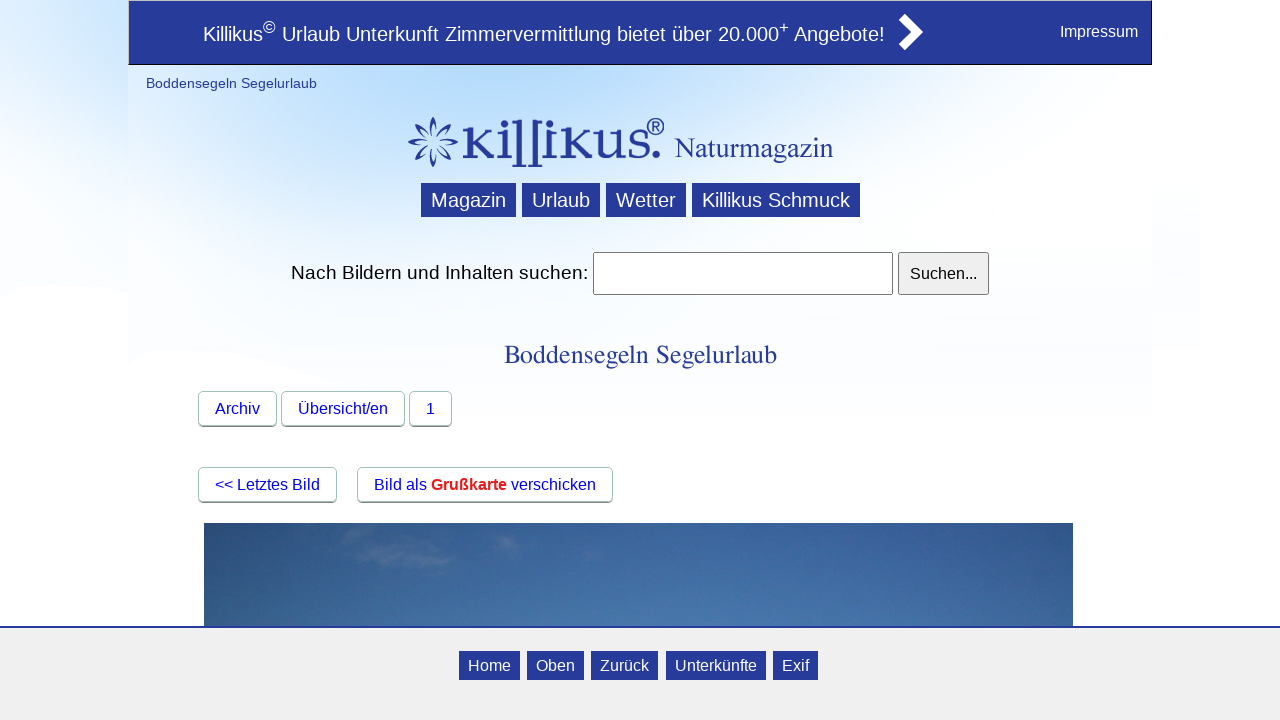

--- FILE ---
content_type: text/html
request_url: https://www.kilikus.de/boddensegeln-segelurlaub/bild-32.html
body_size: 3525
content:
<?xml version="1.0" encoding="iso-8859-1"?>
<!DOCTYPE html PUBLIC  "-//W3C//DTD XHTML 1.0 Transitional//EN"
    "http://www.w3.org/TR/xhtml1/DTD/xhtml1-transitional.dtd">
<html xmlns="http://www.w3.org/1999/xhtml" xml:lang="de" lang="de">
<head>
<title>Boddensegeln Segelurlaub</title>
<meta name="viewport" content="width=device-width, initial-scale=1.0">
<meta http-equiv="Content-Type" content="text/html" />
<meta http-equiv="Content-Script-Type" content="text/javascript" />
<meta name="title" CONTENT="Boddensegeln Segelurlaub">
<meta name="keywords" lang="de" CONTENT="Boddensegeln, Segelurlaub, bilder, bilderarchiv, galerie">
<meta name="page-topic" CONTENT="Boddensegeln Segelurlaub">
<meta name="author" content="Killikus Nature UG" />
<meta name="page-type" content="Science Nature Travel" />
<meta name="distribution" content="global" />
<meta name="rating" content="General" />
<meta name="copyright" content="Killikus Nature UG Deutschland" />
<meta name="robots" content="all" />
<meta http-equiv="expires" content="0" />
<meta name="viewport" content="width=device-width, initial-scale=1">
<meta name="verify-v1" content="DBCpBmcJlHPV31eYaIzav3zvXmVl9GjH3cc8SZ1s+To=" />
<link rel="stylesheet" type="text/css" media="screen,projection" href="https://www.killikus.de/css/style2014.css" />
<link rel="stylesheet" type="text/css" media="screen,projection" href="https://www.killikus.de/css/bildarchiv.css" />
<link rel="stylesheet" type="text/css" media="print,embossed" href="https://www.killikus.de/css/print2009a.css" />


<!-- Für Auswahl von Ort -->
<link rel="stylesheet" href="https://www.killikus-ferienwohnungen.de/bin/js/jquery/css/smoothness/jquery-ui-1.8.5.custom.css" />
<script type="text/javascript" src="https://www.killikus-ferienwohnungen.de/bin/js/jquery/js/jquery-1.4.3.min.js"></script>
<script type="text/javascript" src="https://www.killikus-ferienwohnungen.de/bin/js/jquery/js/jquery-ui-1.8.5.custom.min.js"></script>
<script type="text/javascript" src="https://www.killikus-ferienwohnungen.de/bin/js/autoComplete.js"></script>
<link rel="stylesheet" href="https://www.killikus.de/css/killikus-ferienwohnungen.css" />
<!-- Ende für Auswahl von ort -->

<link rel="shortcut icon" href="https://www.kilikus.de/favicon.ico" />
<link rel="apple-touch-icon" href="https://www.kilikus.de/touch-icon-iphone.png" />  
<link rel="apple-touch-icon" sizes="72x72" href="https://www.kilikus.de/touch-icon-ipad.png" />  
<link rel="apple-touch-icon" sizes="114x114" href="https://www.kilikus.de/touch-icon-iphone4.png" /> 
<base href="https://www.killikus.de" /> 
</head>


<body>


<a name="Top1"></a>
<div class="GoogleResponse">
<!-- Werbung hier -->
</div>
<table class="meld2" style="width:100%">
    <tr>
    <td class="meld2a">
        <div>
        <a href="https://www.killikus-ferienwohnungen.de/" title="Killikus Ferienwohnungen">Killikus<sup>&copy;</sup> Urlaub Unterkunft Zimmervermittlung bietet über 20.000<sup>+</sup> Angebote!</a>
        </div>
    </td>
    <td class="meld2b"><div><a href="https://www.killikus-ferienwohnungen.de/" title="Killikus Ferienwohnung"><img src="https://www.killikus.de/grafic/pfeil-bu.png" border=0 alt="Killikus Ferienwohnungen Unterkunft buchen"></a></div>
    </td>
    <td class="meld2c"><div><a href="https://www.killikus.de/killikus/impressum/" title="Killikus Impressum">Impressum</div></td>
    </tr>
</table>

<div class="rahmen1">
    <div id="zeile1">
        <div class="zeile1_text">
            <div class="user_online2">
                <script type="text/javascript" document.write('<script src="https://www.killikus.de/bin/ctr/ctr.pl?site=' + document.URL + '&amp;ref=' + document.referrer + '">');</script>
            </div>
            <h2>
Boddensegeln Segelurlaub
            </h2>
        </div>
        
    </div> <!-- Erste Zeile -->
    <!-- END zeile1 -->
    <div id="lgo1"> <!-- winter.js -->
        <a href="https://www.killikus.de/" target="_top" title="Naturmagazin Killikus.de - Natur erleben in Norddeutschland.">
        <img src="https://www.killikus.de/grafic/label_killikus14a.png" class="kil_lab" alt="Home Killikus.de Naturmagazin Urlaub in Norddeutschland" /></a>
        <a href="https://www.killikus.de/" target="_top" title="Naturmagazin Killikus.de - Natur erleben in Norddeutschland.">
        <img src="https://www.killikus.de/grafic/label_killikus14b.png" class="kil_lab" alt="Home Killikus.de Naturmagazin Urlaub in Norddeutschland" /></a>
    </div> <!-- End Label -->
    <div class="querlink1">
        <span>
            <a class="qu1er" href="https://www.killikus.de/" target="_top" title="Killikus Naturmagazin Foto Galerie">Magazin</a>
            <a class="qu1er" href="https://www.killikus-ferienwohnungen.de/" target="_top" title="Killikus Urlaub - Urlaub Ferienwohnung buchen">Urlaub</a>
            <a class="qu1er" href="https://www.killikus.de/wetter-ostsee-klima-norddeutschland/" target="_top" title="Killikus Wetterprognosen Langzeitwetter 14 Tage Wetter">Wetter</a>
            <a class="qu1er" href="https://www.kilikus.de/schmuck-accessoires/bilder.html" target="_top" title="Killikus Schmuck">Killikus Schmuck</a>
        </span>
    </div>
    <div class="sbox1">
            <form name="such_frm" action="https://www.killikus.de/bin/suche/search.pl"> 
            Nach Bildern und Inhalten suchen:
            <input type="text" size="45" maxlength="55" name="q"> <input type="Submit" name="lose" value="Suchen...">
            </form>
    </div>
            <div id="content">
            <!-- <div class="querlink1">
                <span>
|quer|
                </span>
                <div id="socialshareprivacy">      
                </div>
            </div> -->
            <div class="rahmen">
            
<h1 id="KopfZeile1">|h1|</h1> <!-- Leerzeichen nicht entfernen! H1 und H2 keine andere ID zuweisen !!! -->
<h2 id="KopfZeile1">Boddensegeln Segelurlaub</h2> <!-- Leerzeichen nicht entfernen! H1 und H2 keine andere ID zuweisen !!! -->
                
                <div class="fb-like" style=""  data-layout="button_count" data-action="like" data-show-faces="false" data-share="false"></div>
<!-- BEGIN CONTENT -->
                <div id="box2">
                    <div>
                        <p>
 
                        </p>
                    </div>
                    <div id="archiv">
<div id='vorschau'><a class='ArchivZ1' href='https://www.kilikus.de'>Archiv</a> <a href='https://www.kilikus.de/boddensegeln-segelurlaub/bilder.html' class='ArchivZ1' title='Archiv'>Übersicht/en</a> <a class='ArchivZ1' href="https://www.kilikus.de/boddensegeln-segelurlaub/bilder.html">1</a> </b></div>&nbsp;&nbsp; <br><a class='ArchivZ3' href="https://www.kilikus.de/boddensegeln-segelurlaub/bild-31.html">&lt;&lt; Letztes Bild</a>  <a class='ArchivZ2' href="https://www.kilikus.de/archiv/sendcard.pl?act=pre&pic=https://www.kilikus.de/archiv/boddensegeln-segelurlaub/img_8979.jpg"> Bild als <span class=red><b>Grußkarte</b></span> verschicken</a><hr color=#89AED5><table width=100%><tr><td><center><img class=bigPic src="https://www.kilikus.de/archiv/boddensegeln-segelurlaub/img_8979.jpg" title="Boddensegeln Segelurlaub" alt="Boddensegeln Segelurlaub"/></center></td></tr></table>


<div style="border: solid 1px silver; padding : 1em; margin-bottom : .3em; margin-top : .5em;">

<table>
<tr><th>Kamera</th><td>Canon EOS 350D DIGITAL</td></tr>
<tr><th>Blende</th><td>f/8.0</td><th>Belichtung</th><td>1/1000s</td><th>ISO</th><td>400</td></tr>
<tr><th>Datum/Zeit</th><td>2010:09:07 08:32:30</td></tr>


</table>
 </div>






<div id='vorschau'><a class='ArchivZ1' href='https://www.kilikus.de'>Archiv</a> <a href='https://www.kilikus.de/boddensegeln-segelurlaub/bilder.html' class='ArchivZ1' title='Archiv'>Übersicht/en</a> <a class='ArchivZ1' href="https://www.kilikus.de/boddensegeln-segelurlaub/bilder.html">1</a> </b></div>
                    </div>
                    <div class=clear></div>     
                    
                    <div style="border: solid 0px silver; padding : 1em; margin-bottom : .3em; margin-top : .5em;">
                        <span class="red">Die unerlaubte Nutzung fremde Bilder und Fotografien ist verboten und strafbar!</span> <br />
                        Wenn Sie ein Bild nutzen möchten, senden Sie uns einfach eine <a href="mailto:info@killikus.de?subject=Killikus%20Bildarchiv%20Anfrage%20zu%20der%20Url:">unverbindliche Anfrage</a>. Wir helfen Ihnen gerne weiter!
                        </div>
                       
                        <div id="verwandt_seit">
                        <table id="verwandt_tab" border="0">
                        <tr>
                        <td valign="top">
                        <h4>Verwandte Seiten bei Killikus:</h4>
                        <!-- <ul> -->
                        <!-- Content hier -->
        		
                        <!-- </ul> -->
                        </td>
                        </tr>
                        </table>
                        </div>
     
                </div> <!-- End BOX 2 -->
            </div> <!-- END rahmen -->
        </div> <!-- END CONTENT -->
        
        <div id="box3">
            <div class="back1">
            <a class="back1a" href="javascript:history.back()">« Zurück zur letzten Seite.</a>
            <a class="edit1" href="https://www.killikus.de/bin/cms/edit.pl?site=|site|" title="Killikus CMS" target="_blank" rel="nofollow">Edit</a>
            <a class="nextside" href="|last|" title="|lastt|">Letzte Seite</a>
            <a class="nextside" href="|next|" title="|nextt|">Nächste Seite</a>
            </div>

            <div>
                <span>Quellenangabe: Killikus Nature UG</span>
            </div>
            <div>
                <span>Version: 05.05.2016</span>
            </div>
        </div> <!-- End BOX 3 -->
        <div class="foot">
        <a href="https://www.norddeutsche-zimmerboerse.de/" target="_top" title="Zimmerbörse Zimmervermttlung Zimmer Ferienzimmer Ferienwohnung Einzelzimmer">Killikus&reg; Norddeutsche Zimmerbörse</a> · © 2006 - 2025 Killikus&reg; Nature UG · Alle Rechte vorbehalten.
        </div>
</div> <!-- End rahmen1 -->	
<div id="footer">
    <a class="foot1" href="https://www.kilikus.de/" title="Boddensegeln Segelurlaub">Home</a>
    <a class="foot1" href="javascript:scroll(0,0);" title="Boddensegeln Segelurlaub">Oben</a>
    <a class="foot1" rel=nofollow class="foot1" href="javascript:history.back()">Zurück</a>
    <a class="foot1" href="https://www.killikus-ferienwohnungen.de/bin/we/search.pl?_change=1" title="Norddeutsche Zimmervermittlung Zimmer Ferienwohnung Ferienhaus Pension Hotel">Unterkünfte</a>
    <a class="foot1" href="https://www.kilikus.de/archiv/exif.php5" target="_blank" rel="nofollow">Exif</a>
    
</div>

</body>
</html>


--- FILE ---
content_type: text/css
request_url: https://www.killikus.de/css/bildarchiv.css
body_size: 489
content:
.box01text {
    display: none;
    padding : 0;
    margin : 0;
}

table {
    border : solid 0px;
    margin : 1em 0 .5em 0;

}

.red {
	color: red
}


#box2 img.bigPic {
    width : 100%;
    padding : 3px;
    margin : .2em 0 0 0;
    border: solid 0px silver;
    background : #fff;
}

#box2 .small1pic1 {
    overflow : hidden;
    border: solid 1px silver;
}

#box2 .small1pic1 img { /* Galerien Vorschau Thump in Table showindex, gal, gal2.pl */
    border: solid 0px;
    width : 98%;
}

#verwandt_seit {
    line-height : 165%;
    font-size : 1em;
}

#vorschau { /*Button Bildarchiv Startseite */
    margin: 1.5em 0 1.5em 0;
    border: solid 0px;
}

a.ArchivZ1 {
    text-align : left;
    padding : 0.5em 1em 0.5em 1em;
    margin : 0; 
    text-decoration: none;
    background-color : #FFFFFF; 
    border : solid 1px #A4C2B4;
    -moz-border-radius: 5px 5px 5px 5px; /* Firefox */
    -webkit-border-radius: 5px 5px 5px 5px; /* Chrome, Safari */
    -khtml-border-radius: 5px 5px 5px 5px; /* Konqueror */
    border-radius: 5px 5px 5px 5px; /* CSS3 */
    box-shadow: 0px 1px 0px grey;
}

.ArchivZ3 { /*Button Nächstes Bild */
    text-align : left;
    padding : 0.5em 1em 0.5em 1em;
    margin : 0 1em 0 0; 
    text-decoration: none;
    background-color : #FFFFFF; 
    border : solid 1px #A4C2B4;
    -moz-border-radius: 5px 5px 5px 5px; /* Firefox */
    -webkit-border-radius: 5px 5px 5px 5px; /* Chrome, Safari */
    -khtml-border-radius: 5px 5px 5px 5px; /* Konqueror */
    border-radius: 5px 5px 5px 5px; /* CSS3 */
    box-shadow: 0px 1px 0px grey;
}

.ArchivZ3a { /*Button Zahlen 1 2 3 */
    text-align : left;
    padding : 0.5em 1em 0.5em 1em;
    margin : 0 1em 0 0; 
    text-decoration: none;
    background-color : #FFFFFF; 
    border : solid 1px #A4C2B4;
    -moz-border-radius: 5px 5px 5px 5px; /* Firefox */
    -webkit-border-radius: 5px 5px 5px 5px; /* Chrome, Safari */
    -khtml-border-radius: 5px 5px 5px 5px; /* Konqueror */
    border-radius: 5px 5px 5px 5px; /* CSS3 */
    box-shadow: 0px 1px 0px grey;
}

.ArchivZ2 { /*Button Grußkarte */
    text-align : left;
    padding : 0.5em 1em 0.5em 1em;
    margin : 0 1em 0 0; 
    text-decoration: none;
    background-color : #FFFFFF; 
    border : solid 1px #A4C2B4;
    -moz-border-radius: 5px 5px 5px 5px; /* Firefox */
    -webkit-border-radius: 5px 5px 5px 5px; /* Chrome, Safari */
    -khtml-border-radius: 5px 5px 5px 5px; /* Konqueror */
    border-radius: 5px 5px 5px 5px; /* CSS3 */
    box-shadow: 0px 1px 0px grey;
}